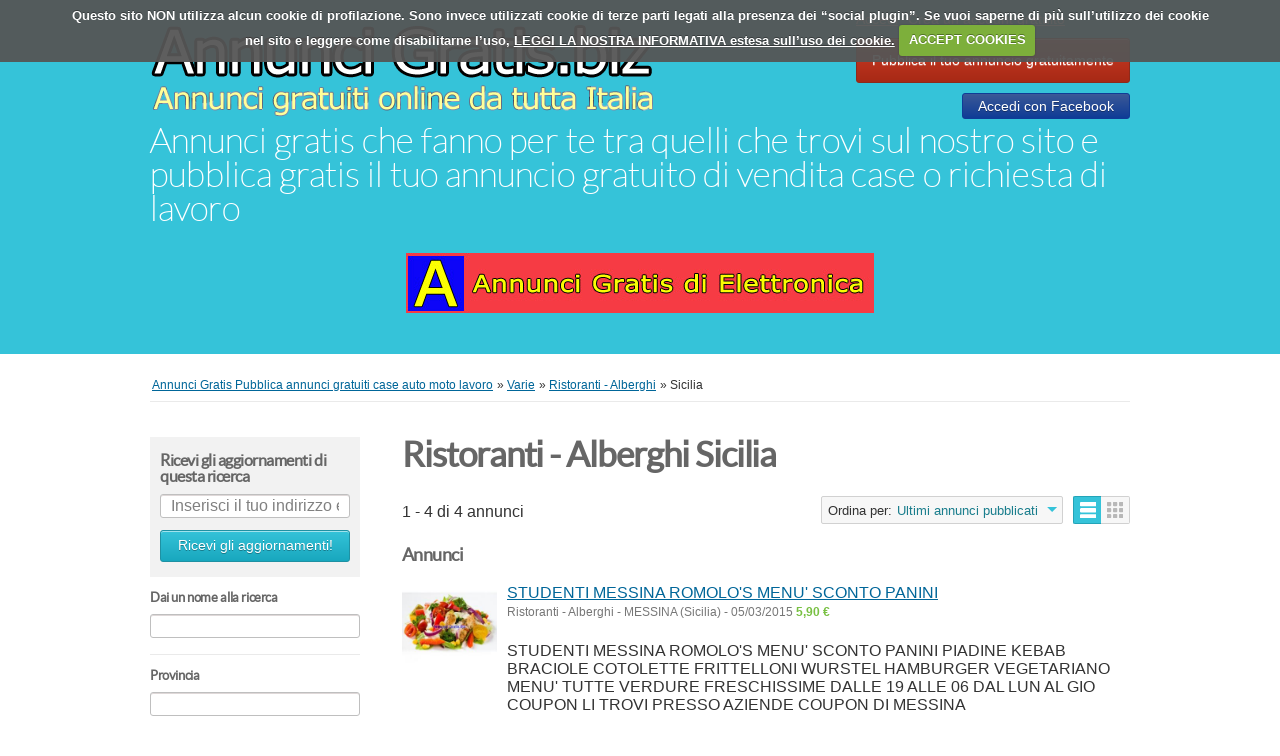

--- FILE ---
content_type: text/html; charset=UTF-8
request_url: https://www.annunci-gratis.biz/search/category,ristoranti-alberghi/country,Italia/region,Sicilia
body_size: 5617
content:
<!DOCTYPE html PUBLIC "-//W3C//DTD XHTML 1.0 Transitional//EN" "http://www.w3.org/TR/xhtml1/DTD/xhtml1-transitional.dtd">
<html xmlns="http://www.w3.org/1999/xhtml" dir="ltr" lang="it-IT">
    <head>
        <meta http-equiv="Content-type" content="text/html; charset=utf-8" />

<title>Ristoranti - Alberghi Sicilia - Annunci Gratis Pubblica annunci gratuiti case auto moto lavoro</title>
<meta name="title" content="Ristoranti - Alberghi Sicilia - Annunci Gratis Pubblica annunci gratuiti case auto moto lavoro" />
<meta name="description" content="Ristoranti - Alberghi MESSINA, STUDENTI MESSINA ROMOLO&#39;S MENU&#39; SCONTO PANINI PIADINE KEBAB BRACIOLE COTOLETTE FRITTELLONI WURSTEL HAMBURGER VEGETARIANO..." />
<meta name="keywords" content="Ristoranti - Alberghi, MESSINA, Ristoranti - Alberghi MESSINA, Sicilia, Ristoranti - Alberghi Sicilia, Ristoranti - Alberghi Sicilia MESSINA, Sicilia MESSINA" />
<meta http-equiv="Cache-Control" content="no-cache" />
<meta http-equiv="Expires" content="Fri, Jan 01 1970 00:00:00 GMT" />

<meta name="viewport" content="initial-scale = 1.0,maximum-scale = 1.0" />

<meta name="apple-mobile-web-app-capable" content="yes">
<meta name="apple-mobile-web-app-status-bar-style" content="black">

<!-- favicon -->
<link rel="shortcut icon" href="https://www.annunci-gratis.biz/oc-content/themes/bender/favicon/favicon-48.png">
<link rel="apple-touch-icon-precomposed" sizes="144x144" href="https://www.annunci-gratis.biz/oc-content/themes/bender/favicon/favicon-144.png">
<link rel="apple-touch-icon-precomposed" sizes="114x114" href="https://www.annunci-gratis.biz/oc-content/themes/bender/favicon/favicon-114.png">
<link rel="apple-touch-icon-precomposed" sizes="72x72" href="https://www.annunci-gratis.biz/oc-content/themes/bender/favicon/favicon-72.png">
<link rel="apple-touch-icon-precomposed" href="https://www.annunci-gratis.biz/oc-content/themes/bender/favicon/favicon-57.png">
<!-- /favicon -->

<link href="https://www.annunci-gratis.biz/oc-content/themes/bender/js/jquery-ui/jquery-ui-1.10.2.custom.min.css?70456" rel="stylesheet" type="text/css" />

<script type="text/javascript">
    var bender = window.bender || {};
    bender.base_url = 'https://www.annunci-gratis.biz/index.php';
    bender.langs = {"delete":"Cancella","cancel":"Annulla"};
    bender.fancybox_prev = 'Previous image';
    bender.fancybox_next = 'Next image';
    bender.fancybox_closeBtn = 'Close';
</script>
<link href="https://www.annunci-gratis.biz/oc-content/themes/bender/css/main.css?61338" rel="stylesheet" type="text/css" />
<meta name="generator" content="Osclass 3.8.0" /><meta name="robots" content="noindex, nofollow, noarchive" />
<meta name="googlebot" content="noindex, nofollow, noarchive" />
<link href="https://www.annunci-gratis.biz/oc-content/plugins/cookies/cookiecuttr.css" rel="stylesheet" type="text/css" />
<link href="https://www.annunci-gratis.biz/oc-content/themes/bender/js/fancybox/jquery.fancybox.css" rel="stylesheet" type="text/css" />
<link href="https://www.annunci-gratis.biz/oc-includes/osclass/assets/js/fineuploader/fineuploader.css" rel="stylesheet" type="text/css" />
<link href="https://www.annunci-gratis.biz/oc-content/themes/bender/css/ajax-uploader.css" rel="stylesheet" type="text/css" />
<script type="text/javascript" src="https://www.annunci-gratis.biz/oc-includes/osclass/assets/js/jquery.min.js"></script>
<script type="text/javascript" src="https://www.annunci-gratis.biz/oc-content/plugins/cookies/jquery.cookie.js"></script>
<script type="text/javascript" src="https://www.annunci-gratis.biz/oc-content/plugins/cookies/jquery.cookiecuttr.js"></script>
<script type="text/javascript" src="https://www.annunci-gratis.biz/oc-content/themes/bender/js/fancybox/jquery.fancybox.pack.js"></script>
<script type="text/javascript" src="https://www.annunci-gratis.biz/oc-includes/osclass/assets/js/date.js"></script>
<script type="text/javascript" src="https://www.annunci-gratis.biz/oc-includes/osclass/assets/js/fineuploader/jquery.fineuploader.min.js"></script>
<script type="text/javascript" src="https://www.annunci-gratis.biz/oc-includes/osclass/assets/js/jquery-ui.min.js"></script>
<script type="text/javascript" src="https://www.annunci-gratis.biz/oc-content/themes/bender/js/global.js"></script>
        <script type="text/javascript" >
        $(document).ready(function () {
            var options = new Object();
            options.cookieAcceptButton = true;options.cookiePolicyLink = 'http://www.annunci-gratis.biz/informativa-cookie-p46';options.cookieWhatAreTheyLink = 'http://www.allaboutcookies.org/';options.cookieAnalyticsMessage = 'Utilizziamo i cookie, solo per tenere traccia delle visite che arrivano al nostro sito, non memorizziamo nessun dato personale.';options.cookieMessage = 'Questo sito NON utilizza alcun cookie di profilazione. Sono invece utilizzati cookie di terze parti legati alla presenza dei “social plugin”. Se vuoi saperne di più sull’utilizzo dei cookie nel sito e leggere come disabilitarne l’uso, <a target="_blank" href="http://www.annunci-gratis.biz/informativa-cookie-p46">LEGGI LA NOSTRA INFORMATIVA estesa sull’uso dei cookie.</a>';options.cookieAnalytics = false;            $.cookieCuttr(options);
        });
        </script>
    <link href="https://www.annunci-gratis.biz/oc-content/themes/bender/css/custom.css?27219" rel="stylesheet" type="text/css" />    </head>
<body class="has-searchbox search">
    <div class="wrapper"></div>
<div id="header">
    <div class="wrapper">

        <div id="logo">
            <a href="https://www.annunci-gratis.biz/"><img border="0" alt="Annunci Gratis Pubblica annunci gratuiti case auto moto lavoro" src="https://www.annunci-gratis.biz/oc-content/uploads/bender_logo.png"></a>            <span id="description">Annunci gratis che fanno per te tra quelli che trovi sul nostro sito e pubblica gratis il tuo annuncio gratuito di vendita case o richiesta di lavoro</span>
        </div>
        <ul class="nav">
                                                    <li><a id="login_open" href="https://www.annunci-gratis.biz/user/login">Accedi</a></li>
                                    <li><a href="https://www.annunci-gratis.biz/user/register">Crea un account gratuito</a></li>
                                                                <li class="publish"><a href="https://www.annunci-gratis.biz/item/new">Pubblica il tuo annuncio gratuitamente</a></li>
            <li class="publish publish-fb"><div><a href="https://www.facebook.com/dialog/oauth?client_id=503071083088637&redirect_uri=https%3A%2F%2Fwww.annunci-gratis.biz%2Fsearch%2Fcategory%2Cristoranti-alberghi%2Fcountry%2CItalia%2Fregion%2CSicilia&state=8d0e0d1935fba9c85cb27a00eb3f80f4&scope=email">Accedi con Facebook</a></div></li>
                    </ul>
        <p style="text-align: center;"><a href="https://annunci.spiare.com/"><img src="https://www.annunci-gratis.biz/immagini/annunci-gratis-elettronica.jpg" alt="" align="middle" /></a></p>    </div>
    </div>
<div class="wrapper wrapper-flash">
            <div class="breadcrumb">
            <ul class="breadcrumb">
<li class="first-child" itemscope itemtype="http://data-vocabulary.org/Breadcrumb" ><a href="https://www.annunci-gratis.biz/" itemprop="url"><span itemprop="title">Annunci Gratis Pubblica annunci gratuiti case auto moto lavoro</span></a></li>

<li itemscope itemtype="http://data-vocabulary.org/Breadcrumb" > &raquo; <a href="https://www.annunci-gratis.biz/varie" itemprop="url"><span itemprop="title">Varie</span></a></li>

<li itemscope itemtype="http://data-vocabulary.org/Breadcrumb" > &raquo; <a href="https://www.annunci-gratis.biz/varie/ristoranti-alberghi" itemprop="url"><span itemprop="title">Ristoranti - Alberghi</span></a></li>

<li class="last-child" itemscope itemtype="http://data-vocabulary.org/Breadcrumb" > &raquo; <span itemprop="title">Sicilia</span></li>
</ul>
            <div class="clear"></div>
        </div>
        </div>
<div class="wrapper" id="content">
    <div id="sidebar">
<script type="text/javascript">
$(document).ready(function(){
    $(".sub_button").click(function(){
        $.post('https://www.annunci-gratis.biz/index.php', {email:$("#alert_email").val(), userid:$("#alert_userId").val(), alert:$("#alert").val(), page:"ajax", action:"alerts"},
            function(data){
                if(data==1) { alert('Ti sei registrato agli aggiornamenti della ricerca'); }
                else if(data==-1) { alert('Indirizzo e-mail non valido'); }
                else { alert('C\'è stato un problema con questo Alert');
                };
        });
        return false;
    });

    var sQuery = 'Inserisci il tuo indirizzo email';

    if($('input[name=alert_email]').val() == sQuery) {
        $('input[name=alert_email]').css('color', 'gray');
    }
    $('input[name=alert_email]').click(function(){
        if($('input[name=alert_email]').val() == sQuery) {
            $('input[name=alert_email]').val('');
            $('input[name=alert_email]').css('color', '');
        }
    });
    $('input[name=alert_email]').blur(function(){
        if($('input[name=alert_email]').val() == '') {
            $('input[name=alert_email]').val(sQuery);
            $('input[name=alert_email]').css('color', 'gray');
        }
    });
    $('input[name=alert_email]').keypress(function(){
        $('input[name=alert_email]').css('background','');
    })
});
</script>

<div class="alert_form">
    <h3>
        <strong>Ricevi gli aggiornamenti di questa ricerca</strong>
    </h3>
    <form action="https://www.annunci-gratis.biz/index.php" method="post" name="sub_alert" id="sub_alert" class="nocsrf">
            <input id="page" type="hidden" name="page" value="search" />            <input id="alert" type="hidden" name="alert" value="b1VJV0g5MEVXY1FIS2hKZTZMn3ACu4ZNSSEpGbVcNOCNfMUNoHCHHg2BiEOjoXQFXyuFJs5c3OhRlyg+84N235WaLpYGKwQorUH9OplRxTW66Pq2CqjsdWD8XVxS1iscExD37/DyGi0zdP1/[base64]/gQcfiJ99T4y/7SrvCQODNHaKGAivwrIQAiy+GQsSsYpNBsOvDecGXTHofBSaiwZXgqth+p2hXLtCg+z8iy4wo6+ITXpTpF5WDeZcRJsQP8QE9Gg//DFGl3gCs4J9xx9xio2xfo3QV9AkRUS0u4ccmHpT9ECgVvBxcab2tThGQjYBdkB0/SKaS972qDdH101dbbNKHwl8SdRWlTdZeL8tU5IcMp5XLDRmU=" />
                            <input id="alert_userId" type="hidden" name="alert_userId" value="0" />                <input id="alert_email" type="text" name="alert_email" value="Inserisci il tuo indirizzo email" />
                        <button type="submit" class="sub_button" >Ricevi gli aggiornamenti!</button>
    </form>
</div><div class="filters">
    <form action="https://www.annunci-gratis.biz/index.php" method="get" class="nocsrf">
        <input type="hidden" name="page" value="search"/>
        <input type="hidden" name="sOrder" value="dt_pub_date" />
        <input type="hidden" name="iOrderType" value="desc" />
                <fieldset class="first">
            <h3>Dai un nome alla ricerca</h3>
            <div class="row">
                <input class="input-text" type="text" name="sPattern"  id="query" value="" />
            </div>
        </fieldset>
        <fieldset>
            <h3>Provincia</h3>
            <div class="row">
                <input class="input-text" type="text" id="sCity" name="sCity" value="" />
            </div>
        </fieldset>
                <fieldset>
            <h3>Mostra solo</h3>
            <div class="row">
                <input type="checkbox" name="bPic" id="withPicture" value="1"  />
                <label for="withPicture">Annunci con foto</label>
            </div>
        </fieldset>
                        <fieldset>
            <div class="row price-slice">
                <h3>Prezzo</h3>
                <span>Minimo.</span>
                <input class="input-text" type="text" id="priceMin" name="sPriceMin" value="" size="6" maxlength="6" />
                <span>Massimo.</span>
                <input class="input-text" type="text" id="priceMax" name="sPriceMax" value="" size="6" maxlength="6" />
            </div>
        </fieldset>
                <div class="plugin-hooks">
                    </div>
                    <input type="hidden" name="sCategory[]" value="ristoranti-alberghi"/>
                <div class="actions">
            <button type="submit">Cerca</button>
        </div>
    </form>
    <fieldset>
        <div class="row ">
            <h3>Restringi la ricerca per categoria</h3>
                <ul class="category">
                <li><a href="https://www.annunci-gratis.biz/search/country,Italia/region,Sicilia">Tutte le Categorie</a></li>
                    <li>
                <a id="cat_1" href="https://www.annunci-gratis.biz/search/category,1/country,Italia/region,Sicilia">
                Varie                </a>
                    <ul >
                    <li>
                <a id="cat_101" href="https://www.annunci-gratis.biz/search/category,101/country,Italia/region,Sicilia">
                <strong>Ristoranti - Alberghi</strong>                </a>
                            </li>
            </ul>
            </li>
                    </ul>
        </div>
    </fieldset>
</div>
</div>    <div id="main">
                     <div class="list-header">
        <div class="resp-wrapper">
                        <h1>Ristoranti - Alberghi Sicilia</h1>

                        <span class="counter-search">1 - 4 di 4 annunci</span>
            <div class="actions">
              <a href="#" data-bclass-toggle="display-filters" class="resp-toogle show-filters-btn">Mostra filtri</a>
              <span class="doublebutton ">
                   <a href="https://www.annunci-gratis.biz/search/category,ristoranti-alberghi/country,Italia/region,Sicilia/sShowAs,list" class="list-button" data-class-toggle="listing-grid" data-destination="#listing-card-list"><span>Elenco</span></a>
                   <a href="https://www.annunci-gratis.biz/search/category,ristoranti-alberghi/country,Italia/region,Sicilia/sShowAs,gallery" class="grid-button" data-class-toggle="listing-grid" data-destination="#listing-card-list"><span>Griglia</span></a>
              </span>
            <!--     START sort by       -->
            <span class="see_by">
              <span>Ordina per:</span>
                            <label>Ultimi annunci pubblicati<b class="arrow-envelope"><b class="arrow-down"></b></b></label>
                            <ul>
                                                                  <li><a class="current" href="https://www.annunci-gratis.biz/search/category,ristoranti-alberghi/country,Italia/region,Sicilia/sOrder,dt_pub_date/iOrderType,desc">Ultimi annunci pubblicati</a></li>
                                                                                                              <li><a href="https://www.annunci-gratis.biz/search/category,ristoranti-alberghi/country,Italia/region,Sicilia/sOrder,i_price/iOrderType,asc">Prezzo minore prima</a></li>
                                                                                                              <li><a href="https://www.annunci-gratis.biz/search/category,ristoranti-alberghi/country,Italia/region,Sicilia/sOrder,i_price/iOrderType,desc">Prezzo maggiore prima</a></li>
                                                                              </ul>
            </span>
            <!--     END sort by       -->
            </div>

                      </div>
     </div>
             <h5>Annunci</h5><ul class="listing-card-list " id="listing-card-list">
    <li class="listing-card ">
                        <a class="listing-thumb" href="https://www.annunci-gratis.biz/varie/ristoranti-alberghi/studenti-messina-romolo-s-menu-sconto-panini_i7726" title="STUDENTI MESSINA ROMOLO'S MENU' SCONTO PANINI"><img src="https://www.annunci-gratis.biz/oc-content/uploads/77/11479_thumbnail.jpg" title="" alt="STUDENTI MESSINA ROMOLO'S MENU' SCONTO PANINI" width="240" height="200"></a>
                <div class="listing-detail">
        <div class="listing-cell">
            <div class="listing-data">
                <div class="listing-basicinfo">
                    <a href="https://www.annunci-gratis.biz/varie/ristoranti-alberghi/studenti-messina-romolo-s-menu-sconto-panini_i7726" class="title" title="STUDENTI MESSINA ROMOLO'S MENU' SCONTO PANINI">STUDENTI MESSINA ROMOLO'S MENU' SCONTO PANINI</a>
                    <div class="listing-attributes">
                        <span class="category">Ristoranti - Alberghi</span> -
                        <span class="location">MESSINA (Sicilia)</span> <span class="g-hide">-</span> 05/03/2015                        <span class="currency-value">5,90 €</span>                    </div>
                    <p>STUDENTI MESSINA ROMOLO'S MENU' SCONTO PANINI PIADINE KEBAB BRACIOLE COTOLETTE FRITTELLONI WURSTEL HAMBURGER VEGETARIANO MENU' TUTTE VERDURE FRESCHISSIME DALLE 19 ALLE 06 DAL LUN AL GIO COUPON LI TROVI PRESSO AZIENDE COUPON DI MESSINA</p>
                </div>
                            </div>
        </div>
    </div>
</li><li class="listing-card ">
                        <a class="listing-thumb" href="https://www.annunci-gratis.biz/varie/ristoranti-alberghi/sconti_i7306" title="Sconti"><img src="https://www.annunci-gratis.biz/oc-content/uploads/73/10776_thumbnail.jpg" title="" alt="Sconti" width="240" height="200"></a>
                <div class="listing-detail">
        <div class="listing-cell">
            <div class="listing-data">
                <div class="listing-basicinfo">
                    <a href="https://www.annunci-gratis.biz/varie/ristoranti-alberghi/sconti_i7306" class="title" title="Sconti">Sconti</a>
                    <div class="listing-attributes">
                        <span class="category">Ristoranti - Alberghi</span> -
                        <span class="location">catania (Sicilia)</span> <span class="g-hide">-</span> 27/11/2014                        <span class="currency-value">9,00 €</span>                    </div>
                    <p>Tutti i ristoranti in offerta su www.PrenotaOra.com. Cerca i migliori ristoranti nella tua città e scegli il menu che preferisci a prezzi unici. Il sito permette di acquistare ingressi ad eventi, organizzazioni di feste di compleanno, battesimi, comu...</p>
                </div>
                            </div>
        </div>
    </div>
</li><li class="listing-card ">
                        <a class="listing-thumb" href="https://www.annunci-gratis.biz/varie/ristoranti-alberghi/jobeurope-management_i892" title="jobeurope management"><img src="https://www.annunci-gratis.biz/oc-content/themes/bender/images/no_photo.gif" title="" alt="jobeurope management" width="240" height="200"></a>
                <div class="listing-detail">
        <div class="listing-cell">
            <div class="listing-data">
                <div class="listing-basicinfo">
                    <a href="https://www.annunci-gratis.biz/varie/ristoranti-alberghi/jobeurope-management_i892" class="title" title="jobeurope management">jobeurope management</a>
                    <div class="listing-attributes">
                        <span class="category">Ristoranti - Alberghi</span> -
                        <span class="location">palermo (Sicilia)</span> <span class="g-hide">-</span> 10/06/2013                        <span class="currency-value">1.500,00 €</span>                    </div>
                    <p>Cerchi un lavoro, sul campo della gastronomia? Come chef di cucina,cuoco, aiuto cuoco,barman, cameriere,cameriera,chef de rang,pizzaiolo al forno a legna o pizzaiolo al forno a gas? Registrati su www.jobeurope.it una volta effettuata la tua registraz...</p>
                </div>
                            </div>
        </div>
    </div>
</li><li class="listing-card last">
                        <a class="listing-thumb" href="https://www.annunci-gratis.biz/varie/ristoranti-alberghi/trattoria-biondo_i31" title="Trattoria Biondo"><img src="https://www.annunci-gratis.biz/oc-content/uploads/52_thumbnail.jpg" title="" alt="Trattoria Biondo" width="240" height="200"></a>
                <div class="listing-detail">
        <div class="listing-cell">
            <div class="listing-data">
                <div class="listing-basicinfo">
                    <a href="https://www.annunci-gratis.biz/varie/ristoranti-alberghi/trattoria-biondo_i31" class="title" title="Trattoria Biondo">Trattoria Biondo</a>
                    <div class="listing-attributes">
                        <span class="category">Ristoranti - Alberghi</span> -
                        <span class="location">Palermo (Sicilia)</span> <span class="g-hide">-</span> 27/03/2013                        <span class="currency-value">Controlla con il venditore</span>                    </div>
                    <p>In un ambiente particolarmente accogliente, la Trattoria Biondo vi proporrà numerosi piatti e specialità della cucina regionale siciliana, talvolta rivisitati con maestria grazie alla creatività del nostro Chef. Dalla bottarga al caciocavallo all'arg...</p>
                </div>
                            </div>
        </div>
    </div>
</li></ul>

     <div class="clear"></div>
           <div class="paginate" >
          <ul><li><span class="searchPaginationSelected list-first">1</span></li></ul>     </div>
     </div><!-- content -->
</div>
<div id="responsive-trigger"></div>
<!-- footer -->
<div class="clear"></div>
<p style="text-align: center;"><br /><a href="https://www.spiare.com/microcamere.html" target="_blank"><img src="https://www.annunci-gratis.biz/immagini/videosorveglianza.jpg" alt="" /></a></p><div id="footer">
    <div class="wrapper">
        <ul class="resp-toogle">
                                        <li><a href="https://www.annunci-gratis.biz/user/login">Accedi</a></li>
                                    <li>
                        <a href="https://www.annunci-gratis.biz/user/register">Crea un account gratuito</a>
                    </li>
                                                                <li class="publish">
                <a href="https://www.annunci-gratis.biz/item/new/101">Pubblica il tuo annuncio gratuitamente</a>
            </li>
                    </ul>
        <ul>
                    <li>
                <a href="https://www.annunci-gratis.biz/chi-siamo-p21">Chi Siamo</a>
            </li>
                    <li>
                <a href="https://www.annunci-gratis.biz/condizioni-generali-p23">Condizioni Generali</a>
            </li>
                    <li>
                <a href="https://www.annunci-gratis.biz/consigli-anti-truffa-p24">Consigli anti-truffa</a>
            </li>
                    <li>
                <a href="https://www.annunci-gratis.biz/privacy-policy-p25">Privacy Policy</a>
            </li>
                    <li>
                <a href="https://www.annunci-gratis.biz/termini-duso-p26">Termini d'uso</a>
            </li>
                    <li>
                <a href="https://www.annunci-gratis.biz/banner-pubblicitari-p27">Banner Pubblicitari</a>
            </li>
                    <li>
                <a href="https://www.annunci-gratis.biz/informativa-cookie-p46">Informativa Cookie</a>
            </li>
                    <li>
                <a href="https://www.annunci-gratis.biz/contact">Contatti</a>
            </li>
        </ul>
                    </div>
</div>
<script type="text/javascript">
    var _gaq = _gaq || [];
    _gaq.push(['_setAccount', 'UA-64313653-1']);
    _gaq.push(['_trackPageview']);
    
    (function() {
        var ga = document.createElement('script'); ga.type = 'text/javascript'; ga.async = true;
        ga.src = ('https:' == document.location.protocol ? 'https://ssl' : 'http://www') + '.google-analytics.com/ga.js';
        var s = document.getElementsByTagName('script')[0]; s.parentNode.insertBefore(ga, s);
    })();
</script>    <script type="text/javascript">
    $(function() {
                    function log( message ) {
                        $( "<div/>" ).text( message ).prependTo( "#log" );
                        $( "#log" ).attr( "scrollTop", 0 );
                    }

                    $( "#sCity" ).autocomplete({
                        source: "https://www.annunci-gratis.biz/index.php?page=ajax&action=location",
                        minLength: 2,
                        select: function( event, ui ) {
                            $("#sRegion").attr("value", ui.item.region);
                            log( ui.item ?
                                "Selected: " + ui.item.value + " aka " + ui.item.id :
                                "Nothing selected, input was " + this.value );
                        }
                    });
                });
    </script>
    </body></html>
